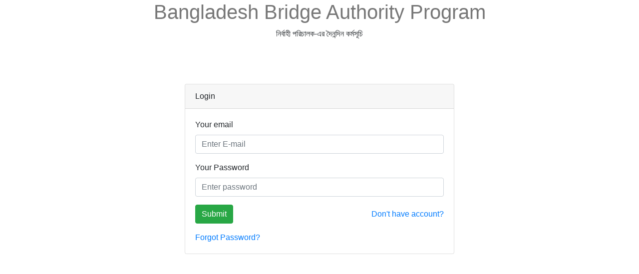

--- FILE ---
content_type: text/html
request_url: http://eservice.bba.gov.bd/program/login/
body_size: 3394
content:
<!doctype html>
<html data-n-head-ssr lang="en" data-n-head="%7B%22lang%22:%7B%22ssr%22:%22en%22%7D%7D">
  <head>
    <title>Bridges Division Program:সেতু বিভাগের সচিবের দৈনন্দিন কর্মসুচি</title><meta data-n-head="ssr" charset="utf-8"><meta data-n-head="ssr" name="viewport" content="width=device-width,initial-scale=1"><meta data-n-head="ssr" data-hid="description" name="description" content="BBA Daily Program"><meta data-n-head="ssr" data-hid="charset" charset="utf-8"><meta data-n-head="ssr" data-hid="mobile-web-app-capable" name="mobile-web-app-capable" content="yes"><meta data-n-head="ssr" data-hid="apple-mobile-web-app-title" name="apple-mobile-web-app-title" content="bridgedivprogram"><meta data-n-head="ssr" data-hid="og:type" name="og:type" property="og:type" content="website"><meta data-n-head="ssr" data-hid="og:title" name="og:title" property="og:title" content="bridgedivprogram"><meta data-n-head="ssr" data-hid="og:site_name" name="og:site_name" property="og:site_name" content="bridgedivprogram"><meta data-n-head="ssr" data-hid="og:description" name="og:description" property="og:description" content="## Build Setup"><base href="/program/"><link data-n-head="ssr" rel="icon" type="image/x-icon" href="/favicon.ico"><link data-n-head="ssr" data-hid="shortcut-icon" rel="shortcut icon" href="/program/_nuxt/icons/icon_64x64.fddae6.png"><link data-n-head="ssr" data-hid="apple-touch-icon" rel="apple-touch-icon" href="/program/_nuxt/icons/icon_512x512.fddae6.png" sizes="512x512"><link data-n-head="ssr" rel="manifest" href="/program/_nuxt/manifest.2a6bb8ce.json" data-hid="manifest"><style data-n-head="ssr" type="text/css" id="vuetify-theme-stylesheet" nonce="undefined">.v-application a{color:#1976d2}.v-application .primary{background-color:#1976d2!important;border-color:#1976d2!important}.v-application .primary--text{color:#1976d2!important;caret-color:#1976d2!important}.v-application .primary.lighten-5{background-color:#c7fdff!important;border-color:#c7fdff!important}.v-application .primary--text.text--lighten-5{color:#c7fdff!important;caret-color:#c7fdff!important}.v-application .primary.lighten-4{background-color:#a8e0ff!important;border-color:#a8e0ff!important}.v-application .primary--text.text--lighten-4{color:#a8e0ff!important;caret-color:#a8e0ff!important}.v-application .primary.lighten-3{background-color:#8ac5ff!important;border-color:#8ac5ff!important}.v-application .primary--text.text--lighten-3{color:#8ac5ff!important;caret-color:#8ac5ff!important}.v-application .primary.lighten-2{background-color:#6aaaff!important;border-color:#6aaaff!important}.v-application .primary--text.text--lighten-2{color:#6aaaff!important;caret-color:#6aaaff!important}.v-application .primary.lighten-1{background-color:#488fef!important;border-color:#488fef!important}.v-application .primary--text.text--lighten-1{color:#488fef!important;caret-color:#488fef!important}.v-application .primary.darken-1{background-color:#005eb6!important;border-color:#005eb6!important}.v-application .primary--text.text--darken-1{color:#005eb6!important;caret-color:#005eb6!important}.v-application .primary.darken-2{background-color:#00479b!important;border-color:#00479b!important}.v-application .primary--text.text--darken-2{color:#00479b!important;caret-color:#00479b!important}.v-application .primary.darken-3{background-color:#003180!important;border-color:#003180!important}.v-application .primary--text.text--darken-3{color:#003180!important;caret-color:#003180!important}.v-application .primary.darken-4{background-color:#001e67!important;border-color:#001e67!important}.v-application .primary--text.text--darken-4{color:#001e67!important;caret-color:#001e67!important}.v-application .secondary{background-color:#424242!important;border-color:#424242!important}.v-application .secondary--text{color:#424242!important;caret-color:#424242!important}.v-application .secondary.lighten-5{background-color:#c1c1c1!important;border-color:#c1c1c1!important}.v-application .secondary--text.text--lighten-5{color:#c1c1c1!important;caret-color:#c1c1c1!important}.v-application .secondary.lighten-4{background-color:#a6a6a6!important;border-color:#a6a6a6!important}.v-application .secondary--text.text--lighten-4{color:#a6a6a6!important;caret-color:#a6a6a6!important}.v-application .secondary.lighten-3{background-color:#8b8b8b!important;border-color:#8b8b8b!important}.v-application .secondary--text.text--lighten-3{color:#8b8b8b!important;caret-color:#8b8b8b!important}.v-application .secondary.lighten-2{background-color:#727272!important;border-color:#727272!important}.v-application .secondary--text.text--lighten-2{color:#727272!important;caret-color:#727272!important}.v-application .secondary.lighten-1{background-color:#595959!important;border-color:#595959!important}.v-application .secondary--text.text--lighten-1{color:#595959!important;caret-color:#595959!important}.v-application .secondary.darken-1{background-color:#2c2c2c!important;border-color:#2c2c2c!important}.v-application .secondary--text.text--darken-1{color:#2c2c2c!important;caret-color:#2c2c2c!important}.v-application .secondary.darken-2{background-color:#171717!important;border-color:#171717!important}.v-application .secondary--text.text--darken-2{color:#171717!important;caret-color:#171717!important}.v-application .secondary.darken-3{background-color:#000!important;border-color:#000!important}.v-application .secondary--text.text--darken-3{color:#000!important;caret-color:#000!important}.v-application .secondary.darken-4{background-color:#000!important;border-color:#000!important}.v-application .secondary--text.text--darken-4{color:#000!important;caret-color:#000!important}.v-application .accent{background-color:#82b1ff!important;border-color:#82b1ff!important}.v-application .accent--text{color:#82b1ff!important;caret-color:#82b1ff!important}.v-application .accent.lighten-5{background-color:#fff!important;border-color:#fff!important}.v-application .accent--text.text--lighten-5{color:#fff!important;caret-color:#fff!important}.v-application .accent.lighten-4{background-color:#f8ffff!important;border-color:#f8ffff!important}.v-application .accent--text.text--lighten-4{color:#f8ffff!important;caret-color:#f8ffff!important}.v-application .accent.lighten-3{background-color:#daffff!important;border-color:#daffff!important}.v-application .accent--text.text--lighten-3{color:#daffff!important;caret-color:#daffff!important}.v-application .accent.lighten-2{background-color:#bce8ff!important;border-color:#bce8ff!important}.v-application .accent--text.text--lighten-2{color:#bce8ff!important;caret-color:#bce8ff!important}.v-application .accent.lighten-1{background-color:#9fccff!important;border-color:#9fccff!important}.v-application .accent--text.text--lighten-1{color:#9fccff!important;caret-color:#9fccff!important}.v-application .accent.darken-1{background-color:#6596e2!important;border-color:#6596e2!important}.v-application .accent--text.text--darken-1{color:#6596e2!important;caret-color:#6596e2!important}.v-application .accent.darken-2{background-color:#467dc6!important;border-color:#467dc6!important}.v-application .accent--text.text--darken-2{color:#467dc6!important;caret-color:#467dc6!important}.v-application .accent.darken-3{background-color:#2364aa!important;border-color:#2364aa!important}.v-application .accent--text.text--darken-3{color:#2364aa!important;caret-color:#2364aa!important}.v-application .accent.darken-4{background-color:#004c90!important;border-color:#004c90!important}.v-application .accent--text.text--darken-4{color:#004c90!important;caret-color:#004c90!important}.v-application .error{background-color:#ff5252!important;border-color:#ff5252!important}.v-application .error--text{color:#ff5252!important;caret-color:#ff5252!important}.v-application .error.lighten-5{background-color:#ffe4d5!important;border-color:#ffe4d5!important}.v-application .error--text.text--lighten-5{color:#ffe4d5!important;caret-color:#ffe4d5!important}.v-application .error.lighten-4{background-color:#ffc6b9!important;border-color:#ffc6b9!important}.v-application .error--text.text--lighten-4{color:#ffc6b9!important;caret-color:#ffc6b9!important}.v-application .error.lighten-3{background-color:#ffa99e!important;border-color:#ffa99e!important}.v-application .error--text.text--lighten-3{color:#ffa99e!important;caret-color:#ffa99e!important}.v-application .error.lighten-2{background-color:#ff8c84!important;border-color:#ff8c84!important}.v-application .error--text.text--lighten-2{color:#ff8c84!important;caret-color:#ff8c84!important}.v-application .error.lighten-1{background-color:#ff6f6a!important;border-color:#ff6f6a!important}.v-application .error--text.text--lighten-1{color:#ff6f6a!important;caret-color:#ff6f6a!important}.v-application .error.darken-1{background-color:#df323b!important;border-color:#df323b!important}.v-application .error--text.text--darken-1{color:#df323b!important;caret-color:#df323b!important}.v-application .error.darken-2{background-color:#bf0025!important;border-color:#bf0025!important}.v-application .error--text.text--darken-2{color:#bf0025!important;caret-color:#bf0025!important}.v-application .error.darken-3{background-color:#9f0010!important;border-color:#9f0010!important}.v-application .error--text.text--darken-3{color:#9f0010!important;caret-color:#9f0010!important}.v-application .error.darken-4{background-color:maroon!important;border-color:maroon!important}.v-application .error--text.text--darken-4{color:maroon!important;caret-color:maroon!important}.v-application .info{background-color:#2196f3!important;border-color:#2196f3!important}.v-application .info--text{color:#2196f3!important;caret-color:#2196f3!important}.v-application .info.lighten-5{background-color:#d4ffff!important;border-color:#d4ffff!important}.v-application .info--text.text--lighten-5{color:#d4ffff!important;caret-color:#d4ffff!important}.v-application .info.lighten-4{background-color:#b5ffff!important;border-color:#b5ffff!important}.v-application .info--text.text--lighten-4{color:#b5ffff!important;caret-color:#b5ffff!important}.v-application .info.lighten-3{background-color:#95e8ff!important;border-color:#95e8ff!important}.v-application .info--text.text--lighten-3{color:#95e8ff!important;caret-color:#95e8ff!important}.v-application .info.lighten-2{background-color:#75ccff!important;border-color:#75ccff!important}.v-application .info--text.text--lighten-2{color:#75ccff!important;caret-color:#75ccff!important}.v-application .info.lighten-1{background-color:#51b0ff!important;border-color:#51b0ff!important}.v-application .info--text.text--lighten-1{color:#51b0ff!important;caret-color:#51b0ff!important}.v-application .info.darken-1{background-color:#007cd6!important;border-color:#007cd6!important}.v-application .info--text.text--darken-1{color:#007cd6!important;caret-color:#007cd6!important}.v-application .info.darken-2{background-color:#0064ba!important;border-color:#0064ba!important}.v-application .info--text.text--darken-2{color:#0064ba!important;caret-color:#0064ba!important}.v-application .info.darken-3{background-color:#004d9f!important;border-color:#004d9f!important}.v-application .info--text.text--darken-3{color:#004d9f!important;caret-color:#004d9f!important}.v-application .info.darken-4{background-color:#003784!important;border-color:#003784!important}.v-application .info--text.text--darken-4{color:#003784!important;caret-color:#003784!important}.v-application .success{background-color:#4caf50!important;border-color:#4caf50!important}.v-application .success--text{color:#4caf50!important;caret-color:#4caf50!important}.v-application .success.lighten-5{background-color:#dcffd6!important;border-color:#dcffd6!important}.v-application .success--text.text--lighten-5{color:#dcffd6!important;caret-color:#dcffd6!important}.v-application .success.lighten-4{background-color:#beffba!important;border-color:#beffba!important}.v-application .success--text.text--lighten-4{color:#beffba!important;caret-color:#beffba!important}.v-application .success.lighten-3{background-color:#a2ff9e!important;border-color:#a2ff9e!important}.v-application .success--text.text--lighten-3{color:#a2ff9e!important;caret-color:#a2ff9e!important}.v-application .success.lighten-2{background-color:#85e783!important;border-color:#85e783!important}.v-application .success--text.text--lighten-2{color:#85e783!important;caret-color:#85e783!important}.v-application .success.lighten-1{background-color:#69cb69!important;border-color:#69cb69!important}.v-application .success--text.text--lighten-1{color:#69cb69!important;caret-color:#69cb69!important}.v-application .success.darken-1{background-color:#2d9437!important;border-color:#2d9437!important}.v-application .success--text.text--darken-1{color:#2d9437!important;caret-color:#2d9437!important}.v-application .success.darken-2{background-color:#00791e!important;border-color:#00791e!important}.v-application .success--text.text--darken-2{color:#00791e!important;caret-color:#00791e!important}.v-application .success.darken-3{background-color:#006000!important;border-color:#006000!important}.v-application .success--text.text--darken-3{color:#006000!important;caret-color:#006000!important}.v-application .success.darken-4{background-color:#004700!important;border-color:#004700!important}.v-application .success--text.text--darken-4{color:#004700!important;caret-color:#004700!important}.v-application .warning{background-color:#fb8c00!important;border-color:#fb8c00!important}.v-application .warning--text{color:#fb8c00!important;caret-color:#fb8c00!important}.v-application .warning.lighten-5{background-color:#ffff9e!important;border-color:#ffff9e!important}.v-application .warning--text.text--lighten-5{color:#ffff9e!important;caret-color:#ffff9e!important}.v-application .warning.lighten-4{background-color:#fffb82!important;border-color:#fffb82!important}.v-application .warning--text.text--lighten-4{color:#fffb82!important;caret-color:#fffb82!important}.v-application .warning.lighten-3{background-color:#ffdf67!important;border-color:#ffdf67!important}.v-application .warning--text.text--lighten-3{color:#ffdf67!important;caret-color:#ffdf67!important}.v-application .warning.lighten-2{background-color:#ffc24b!important;border-color:#ffc24b!important}.v-application .warning--text.text--lighten-2{color:#ffc24b!important;caret-color:#ffc24b!important}.v-application .warning.lighten-1{background-color:#ffa72d!important;border-color:#ffa72d!important}.v-application .warning--text.text--lighten-1{color:#ffa72d!important;caret-color:#ffa72d!important}.v-application .warning.darken-1{background-color:#db7200!important;border-color:#db7200!important}.v-application .warning--text.text--darken-1{color:#db7200!important;caret-color:#db7200!important}.v-application .warning.darken-2{background-color:#bb5900!important;border-color:#bb5900!important}.v-application .warning--text.text--darken-2{color:#bb5900!important;caret-color:#bb5900!important}.v-application .warning.darken-3{background-color:#9d4000!important;border-color:#9d4000!important}.v-application .warning--text.text--darken-3{color:#9d4000!important;caret-color:#9d4000!important}.v-application .warning.darken-4{background-color:#802700!important;border-color:#802700!important}.v-application .warning--text.text--darken-4{color:#802700!important;caret-color:#802700!important}</style><link rel="preload" href="/program/_nuxt/4cfb5e7.js" as="script"><link rel="preload" href="/program/_nuxt/dd66211.js" as="script"><link rel="preload" href="/program/_nuxt/css/b7e4c0e.css" as="style"><link rel="preload" href="/program/_nuxt/59d2a2c.js" as="script"><link rel="preload" href="/program/_nuxt/css/0ae82c1.css" as="style"><link rel="preload" href="/program/_nuxt/6d30e10.js" as="script"><link rel="preload" href="/program/_nuxt/3b89ff9.js" as="script"><link rel="stylesheet" href="/program/_nuxt/css/b7e4c0e.css"><link rel="stylesheet" href="/program/_nuxt/css/0ae82c1.css">
  </head>
  <body>
    <div data-server-rendered="true" id="__nuxt"><!----><div id="__layout"><div data-v-fefbf624><div id="header" class="text-center" data-v-fefbf624><a href="/program/login" aria-current="page" id="login-button" class="nav-link nuxt-link-exact-active nuxt-link-active" data-v-fefbf624><svg aria-hidden="true" focusable="false" data-prefix="fas" data-icon="sign-in-alt" role="img" xmlns="http://www.w3.org/2000/svg" viewBox="0 0 512 512" class="svg-inline--fa fa-sign-in-alt fa-w-16" data-v-fefbf624><path fill="currentColor" d="M416 448h-84c-6.6 0-12-5.4-12-12v-40c0-6.6 5.4-12 12-12h84c17.7 0 32-14.3 32-32V160c0-17.7-14.3-32-32-32h-84c-6.6 0-12-5.4-12-12V76c0-6.6 5.4-12 12-12h84c53 0 96 43 96 96v192c0 53-43 96-96 96zm-47-201L201 79c-15-15-41-4.5-41 17v96H24c-13.3 0-24 10.7-24 24v96c0 13.3 10.7 24 24 24h136v96c0 21.5 26 32 41 17l168-168c9.3-9.4 9.3-24.6 0-34z" data-v-fefbf624></path></svg> Login</a> <h1 data-v-fefbf624><a href="/program/" class="nuxt-link-active" style="color:#777" data-v-fefbf624>Bangladesh Bridge Authority Program</a></h1> <p data-v-fefbf624>নির্বাহী পরিচালক-এর  দৈনন্দিন কর্মসূচি</p></div> <!----> <div class="container mt-3" data-v-fefbf624><div class="row justify-content-center mt-5" data-v-fefbf624><div class="col-6"><div class="card"><div class="card-header">
                Login
            </div> <!----> <div class="card-body"><form id="form"><div class="form-group mb-3"><label for>Your email </label> <input name="email" placeholder="Enter E-mail" class="form-control"> <!----></div> <div class="form-group mb-3"><label for>Your Password</label> <input type="password" name="password" placeholder="Enter password" class="form-control"> <!----></div> <div class="form-group d-flex justify-content-between align-items-center"><button type="submit" class="btn btn-success">
                          Submit  <!----></button> <a href="/program/register">Don't have account?</a></div> <div class="mt-3"><a href="/program/forgot">Forgot Password? </a></div></form></div></div></div></div></div></div></div></div><script>window.__NUXT__=function(t){return{layout:"default",data:[{}],fetch:{},error:t,state:{auth:{user:t,loggedIn:!1,strategy:"local"}},serverRendered:!0,routePath:"/login",config:{_app:{basePath:"/program/",assetsPath:"/program/_nuxt/",cdnURL:t}}}}(null)</script><script src="/program/_nuxt/4cfb5e7.js" defer></script><script src="/program/_nuxt/3b89ff9.js" defer></script><script src="/program/_nuxt/dd66211.js" defer></script><script src="/program/_nuxt/59d2a2c.js" defer></script><script src="/program/_nuxt/6d30e10.js" defer></script>
  </body>
</html>


--- FILE ---
content_type: text/css
request_url: http://eservice.bba.gov.bd/program/_nuxt/css/0ae82c1.css
body_size: 638
content:
.__nuxt-error-page{padding:1rem;background:#f7f8fb;color:#47494e;text-align:center;display:flex;justify-content:center;align-items:center;flex-direction:column;font-family:sans-serif;font-weight:100!important;-ms-text-size-adjust:100%;-webkit-text-size-adjust:100%;-webkit-font-smoothing:antialiased;position:absolute;top:0;left:0;right:0;bottom:0}.__nuxt-error-page .error{max-width:450px}.__nuxt-error-page .title{font-size:1.5rem;margin-top:15px;color:#47494e;margin-bottom:8px}.__nuxt-error-page .description{color:#7f828b;line-height:21px;margin-bottom:10px}.__nuxt-error-page a{color:#7f828b!important;text-decoration:none}.__nuxt-error-page .logo{position:fixed;left:12px;bottom:12px}.nuxt-progress{position:fixed;top:0;left:0;right:0;height:2px;width:0;opacity:1;transition:width .1s,opacity .4s;background-color:#000;z-index:999999}.nuxt-progress.nuxt-progress-notransition{transition:none}.nuxt-progress-failed{background-color:red}.main{font-size:20px}.v-application .error{color:#fff;padding:3px}.custom-toast-container{background-color:green}.cxlt-toastr-container{background:red!important}.cxlt-toastr-container>div{color:green}a#login-button[data-v-fefbf624]{position:absolute;right:0}a.nuxt-link-exact-active.nuxt-link-active[data-v-fefbf624]{color:#fff;font-weight:700}.navbar-expand-lg .navbar-collapse[data-v-fefbf624]{justify-content:flex-end}.navbar .container-fluid[data-v-fefbf624],.navbar .container-lg[data-v-fefbf624],.navbar .container-md[data-v-fefbf624],.navbar .container-sm[data-v-fefbf624],.navbar .container-xl[data-v-fefbf624],.navbar .container[data-v-fefbf624]{height:35px}

--- FILE ---
content_type: text/css
request_url: http://eservice.bba.gov.bd/program/_nuxt/css/9c0616d.css
body_size: 115
content:
.box.wide.hidden-on-narrow{overflow:hidden;display:flex;justify-content:center;margin:30px auto;padding:5px}

--- FILE ---
content_type: text/css
request_url: http://eservice.bba.gov.bd/program/_nuxt/css/6c30a76.css
body_size: 18
content:
.errors{color:red}

--- FILE ---
content_type: text/javascript
request_url: http://eservice.bba.gov.bd/program/_nuxt/6ce523b.js
body_size: 1164
content:
(window.webpackJsonp=window.webpackJsonp||[]).push([[10],{268:function(e,t,r){},273:function(e,t,r){"use strict";r(268)},285:function(e,t,r){"use strict";r.r(t);var n=r(6),o=(r(41),{auth:"guest",data:function(){return{success:!1,notexists:!1,form:this.$vform({email:""})}},created:function(){},methods:{sendPasswordResetEmail:function(){var e=this;return Object(n.a)(regeneratorRuntime.mark((function t(){var r,data;return regeneratorRuntime.wrap((function(t){for(;;)switch(t.prev=t.next){case 0:return t.prev=0,t.next=3,e.form.post("/forgot-password.php");case 3:if(r=t.sent,data=r.data,console.log(data),!data.errors){t.next=11;break}return e.form.errors.errors=data.errors,t.abrupt("return");case 11:"success"==data?e.success=!0:"notexists"==data&&(e.notexists=!0);case 12:t.next=17;break;case 14:t.prev=14,t.t0=t.catch(0),console.log(t.t0);case 17:case"end":return t.stop()}}),t,null,[[0,14]])})))()}}}),l=(r(273),r(45)),component=Object(l.a)(o,(function(){var e=this,t=e.$createElement,r=e._self._c||t;return r("div",{staticClass:"row justify-content-center mt-5"},[r("div",{staticClass:"col-6"},[r("div",{staticClass:"card"},[r("div",{staticClass:"card-header"},[e._v("\n                Forgot Password\n            ")]),e._v(" "),r("div",{staticClass:"card-body"},[1==e.success?r("div",{staticClass:"alert alert-danger",attrs:{role:"alert"}},[e._v("Reset Link has been sent to your email address. Please check your mail.")]):e._e(),e._v(" "),1==e.notexists?r("div",{staticClass:"alert alert-success",attrs:{role:"alert"}},[e._v("Email you've entered does not exists.")]):e._e(),e._v(" "),r("form",{attrs:{id:"form"},on:{submit:function(t){return t.preventDefault(),e.sendPasswordResetEmail.apply(null,arguments)},keydown:function(t){return e.form.onKeydown(t)}}},[r("div",{staticClass:"form-group mb-3"},[r("label",{attrs:{for:""}},[e._v("Enter Email ")]),e._v(" "),r("input",{directives:[{name:"model",rawName:"v-model",value:e.form.email,expression:"form.email"}],staticClass:"form-control",class:{"is-invalid":e.form.errors.has("email")},attrs:{type:"text",name:"email",placeholder:"Enter email"},domProps:{value:e.form.email},on:{input:function(t){t.target.composing||e.$set(e.form,"email",t.target.value)}}}),e._v(" "),r("has-error",{attrs:{form:e.form,field:"email"}})],1),e._v(" "),r("div",{staticClass:"form-group d-flex justify-content-between align-items-center"},[r("button",{staticClass:"btn btn-success",attrs:{disabled:e.form.busy,type:"submit"}},[e._v("\n                            Send Password Reset Email\n                        ")])])])])])])])}),[],!1,null,null,null);t.default=component.exports}}]);

--- FILE ---
content_type: text/javascript
request_url: http://eservice.bba.gov.bd/program/_nuxt/3b89ff9.js
body_size: 1323
content:
(window.webpackJsonp=window.webpackJsonp||[]).push([[12],{286:function(r,t,e){"use strict";e.r(t);var o=e(6),n=(e(41),{auth:"guest",data:function(){return{success:"",notexits:"",form:this.$vform({email:"",password:""}),loading:!1}},created:function(){},methods:{login:function(){var r=this;return Object(o.a)(regeneratorRuntime.mark((function t(){var e,data;return regeneratorRuntime.wrap((function(t){for(;;)switch(t.prev=t.next){case 0:return t.prev=0,t.next=3,r.form.post("/user.php");case 3:if(e=t.sent,data=e.data,console.log(data),!data.errors){t.next=11;break}return r.form.errors.errors=data.errors,t.abrupt("return");case 11:return r.success=!0,t.next=14,r.$auth.setUserToken(data.token);case 14:r.$router.push("/dashboard"),r.loginForm.reset();case 16:t.next=21;break;case 18:t.prev=18,t.t0=t.catch(0),console.log(t.t0);case 21:case"end":return t.stop()}}),t,null,[[0,18]])})))()}}}),l=e(45),component=Object(l.a)(n,(function(){var r=this,t=r.$createElement,e=r._self._c||t;return e("div",{staticClass:"row justify-content-center mt-5"},[e("div",{staticClass:"col-6"},[e("div",{staticClass:"card"},[e("div",{staticClass:"card-header"},[r._v("\n                Login\n            ")]),r._v(" "),r.notexits?e("div",{staticClass:"alert alert-succes alert-dismissible fade show",attrs:{role:"alert"}},[e("strong",[r._v("You've been registerd successfuly. Please ask your administrator to activate it.")])]):r._e(),r._v(" "),e("div",{staticClass:"card-body"},[e("form",{attrs:{id:"form"},on:{submit:function(t){return t.preventDefault(),r.login.apply(null,arguments)},keydown:function(t){return r.form.onKeydown(t)}}},[e("div",{staticClass:"form-group mb-3"},[e("label",{attrs:{for:""}},[r._v("Your email ")]),r._v(" "),e("input",{directives:[{name:"model",rawName:"v-model",value:r.form.email,expression:"form.email"}],staticClass:"form-control",class:{"is-invalid":r.form.errors.has("email")},attrs:{type:"text",name:"email",placeholder:"Enter E-mail"},domProps:{value:r.form.email},on:{input:function(t){t.target.composing||r.$set(r.form,"email",t.target.value)}}}),r._v(" "),e("has-error",{attrs:{form:r.form,field:"email"}})],1),r._v(" "),e("div",{staticClass:"form-group mb-3"},[e("label",{attrs:{for:""}},[r._v("Your Password")]),r._v(" "),e("input",{directives:[{name:"model",rawName:"v-model",value:r.form.password,expression:"form.password"}],staticClass:"form-control",class:{"is-invalid":r.form.errors.has("password")},attrs:{type:"password",name:"password",placeholder:"Enter password"},domProps:{value:r.form.password},on:{input:function(t){t.target.composing||r.$set(r.form,"password",t.target.value)}}}),r._v(" "),e("has-error",{attrs:{form:r.form,field:"password"}})],1),r._v(" "),e("div",{staticClass:"form-group d-flex justify-content-between align-items-center"},[e("button",{staticClass:"btn btn-success",attrs:{disabled:r.form.busy,type:"submit"}},[r._v("\n                          Submit  "),r.form.busy?e("v-progress-circular",{attrs:{indeterminate:"",color:"red"}}):r._e()],1),r._v(" "),e("nuxt-link",{attrs:{to:{name:"register"}}},[r._v("Don't have account?")])],1),r._v(" "),e("div",{staticClass:"mt-3"},[e("nuxt-link",{attrs:{to:{name:"forgot"}}},[r._v("Forgot Password? ")])],1)])])])])])}),[],!1,null,null,null);t.default=component.exports}}]);

--- FILE ---
content_type: text/javascript
request_url: http://eservice.bba.gov.bd/program/_nuxt/3006ff8.js
body_size: 1454
content:
(window.webpackJsonp=window.webpackJsonp||[]).push([[13],{287:function(r,e,t){"use strict";t.r(e);var o=t(6),n=(t(41),{auth:"guest",data:function(){return{success:"",form:this.$vform({name:"",email:"",password:""}),loading:!1}},methods:{registerUser:function(){var r=this;return Object(o.a)(regeneratorRuntime.mark((function e(){var t,data;return regeneratorRuntime.wrap((function(e){for(;;)switch(e.prev=e.next){case 0:return e.prev=0,e.next=3,r.form.post("/register.php");case 3:if(t=e.sent,data=t.data,console.log(data),!data.errors){e.next=11;break}return r.form.errors.errors=data.errors,e.abrupt("return");case 11:r.success=!0;case 12:r.$toast.success({title:"Success!",message:"Registration Successful"}),r.form.reset(),e.next=19;break;case 16:e.prev=16,e.t0=e.catch(0),console.log(e.t0);case 19:case"end":return e.stop()}}),e,null,[[0,16]])})))()},sendPasswordResetEmail:function(){var r=this;return Object(o.a)(regeneratorRuntime.mark((function e(){var t,data;return regeneratorRuntime.wrap((function(e){for(;;)switch(e.prev=e.next){case 0:return loading=!0,e.prev=1,e.next=4,r.form.post("/forgot-password.php");case 4:if(t=e.sent,data=t.data,console.log(data),!data.errors){e.next=12;break}return r.form.errors.errors=data.errors,e.abrupt("return");case 12:e.next=17;break;case 14:e.prev=14,e.t0=e.catch(1),console.log(e.t0);case 17:loading=!1;case 18:case"end":return e.stop()}}),e,null,[[1,14]])})))()}}}),c=t(45),component=Object(c.a)(n,(function(){var r=this,e=r.$createElement,t=r._self._c||e;return t("div",{staticClass:"row justify-content-center mt-5"},[t("div",{staticClass:"col-6"},[t("div",{staticClass:"card"},[t("div",{staticClass:"card-header"},[r._v("\n                Register an account\n            ")]),r._v(" "),r.success?t("div",{staticClass:"alert alert-succes alert-dismissible fade show",attrs:{role:"alert"}},[t("strong",[r._v("You've been registerd successfuly. Please ask your administrator to activate it.")])]):r._e(),r._v(" "),r.success?r._e():t("div",{staticClass:"card-body"},[t("form",{attrs:{id:"form"},on:{submit:function(e){return e.preventDefault(),r.registerUser.apply(null,arguments)},keydown:function(e){return r.form.onKeydown(e)}}},[t("div",{staticClass:"form-group mb-3"},[t("label",{attrs:{for:""}},[r._v("Your Name ")]),r._v(" "),t("input",{directives:[{name:"model",rawName:"v-model",value:r.form.username,expression:"form.username"}],staticClass:"form-control",class:{"is-invalid":r.form.errors.has("username")},attrs:{type:"text",name:"username",placeholder:"Enter Name"},domProps:{value:r.form.username},on:{input:function(e){e.target.composing||r.$set(r.form,"username",e.target.value)}}}),r._v(" "),t("has-error",{attrs:{form:r.form,field:"username"}})],1),r._v(" "),t("div",{staticClass:"form-group mb-3"},[t("label",{attrs:{for:""}},[r._v("Your email ")]),r._v(" "),t("input",{directives:[{name:"model",rawName:"v-model",value:r.form.email,expression:"form.email"}],staticClass:"form-control",class:{"is-invalid":r.form.errors.has("email")},attrs:{type:"text",name:"email",placeholder:"Enter E-mail"},domProps:{value:r.form.email},on:{input:function(e){e.target.composing||r.$set(r.form,"email",e.target.value)}}}),r._v(" "),t("has-error",{attrs:{form:r.form,field:"email"}})],1),r._v(" "),t("div",{staticClass:"form-group mb-3"},[t("label",{attrs:{for:""}},[r._v("Your Password")]),r._v(" "),t("input",{directives:[{name:"model",rawName:"v-model",value:r.form.password,expression:"form.password"}],staticClass:"form-control",class:{"is-invalid":r.form.errors.has("password")},attrs:{type:"password",name:"password",placeholder:"Enter password"},domProps:{value:r.form.password},on:{input:function(e){e.target.composing||r.$set(r.form,"password",e.target.value)}}}),r._v(" "),t("has-error",{attrs:{form:r.form,field:"password"}})],1),r._v(" "),t("div",{staticClass:"form-group mb-3"},[t("label",{attrs:{for:""}},[r._v("Re-enter Password")]),r._v(" "),t("input",{directives:[{name:"model",rawName:"v-model",value:r.form.confirm_password,expression:"form.confirm_password"}],staticClass:"form-control",class:{"is-invalid":r.form.errors.has("confirm_password")},attrs:{type:"password",name:"password",placeholder:"Enter password"},domProps:{value:r.form.confirm_password},on:{input:function(e){e.target.composing||r.$set(r.form,"confirm_password",e.target.value)}}}),r._v(" "),t("has-error",{attrs:{form:r.form,field:"confirm_password"}})],1),r._v(" "),t("div",{staticClass:"form-group d-flex justify-content-between align-items-center"},[t("button",{staticClass:"btn btn-success",attrs:{disabled:r.form.busy,type:"submit"}},[r._v("\n                          Regiser  "),r.form.busy?t("v-progress-circular",{attrs:{indeterminate:"",color:"red"}}):r._e()],1),r._v(" "),t("nuxt-link",{attrs:{to:{name:"login"}}},[r._v("Account Login")])],1)])])])])])}),[],!1,null,null,null);e.default=component.exports}}]);

--- FILE ---
content_type: text/javascript
request_url: http://eservice.bba.gov.bd/program/_nuxt/0a407ef.js
body_size: 4034
content:
/*! For license information please see LICENSES */
(window.webpackJsonp=window.webpackJsonp||[]).push([[11],{269:function(t,n,e){},274:function(t,n,e){!function(t){"use strict";var n={1:"১",2:"২",3:"৩",4:"৪",5:"৫",6:"৬",7:"৭",8:"৮",9:"৯",0:"০"},e={"১":"1","২":"2","৩":"3","৪":"4","৫":"5","৬":"6","৭":"7","৮":"8","৯":"9","০":"0"};t.defineLocale("bn",{months:"জানুয়ারি_ফেব্রুয়ারি_মার্চ_এপ্রিল_মে_জুন_জুলাই_আগস্ট_সেপ্টেম্বর_অক্টোবর_নভেম্বর_ডিসেম্বর".split("_"),monthsShort:"জানু_ফেব্রু_মার্চ_এপ্রিল_মে_জুন_জুলাই_আগস্ট_সেপ্ট_অক্টো_নভে_ডিসে".split("_"),weekdays:"রবিবার_সোমবার_মঙ্গলবার_বুধবার_বৃহস্পতিবার_শুক্রবার_শনিবার".split("_"),weekdaysShort:"রবি_সোম_মঙ্গল_বুধ_বৃহস্পতি_শুক্র_শনি".split("_"),weekdaysMin:"রবি_সোম_মঙ্গল_বুধ_বৃহ_শুক্র_শনি".split("_"),longDateFormat:{LT:"A h:mm সময়",LTS:"A h:mm:ss সময়",L:"DD/MM/YYYY",LL:"D MMMM YYYY",LLL:"D MMMM YYYY, A h:mm সময়",LLLL:"dddd, D MMMM YYYY, A h:mm সময়"},calendar:{sameDay:"[আজ] LT",nextDay:"[আগামীকাল] LT",nextWeek:"dddd, LT",lastDay:"[গতকাল] LT",lastWeek:"[গত] dddd, LT",sameElse:"L"},relativeTime:{future:"%s পরে",past:"%s আগে",s:"কয়েক সেকেন্ড",ss:"%d সেকেন্ড",m:"এক মিনিট",mm:"%d মিনিট",h:"এক ঘন্টা",hh:"%d ঘন্টা",d:"এক দিন",dd:"%d দিন",M:"এক মাস",MM:"%d মাস",y:"এক বছর",yy:"%d বছর"},preparse:function(t){return t.replace(/[১২৩৪৫৬৭৮৯০]/g,(function(t){return e[t]}))},postformat:function(t){return t.replace(/\d/g,(function(t){return n[t]}))},meridiemParse:/রাত|সকাল|দুপুর|বিকাল|রাত/,meridiemHour:function(t,n){return 12===t&&(t=0),"রাত"===n&&t>=4||"দুপুর"===n&&t<5||"বিকাল"===n?t+12:t},meridiem:function(t,n,e){return t<4?"রাত":t<10?"সকাল":t<17?"দুপুর":t<20?"বিকাল":"রাত"},week:{dow:0,doy:6}})}(e(119))},275:function(t,n,e){"use strict";e(269)},277:function(t,n,e){"use strict";e.r(n);var r=e(6),o=e(120);var c=e(162);function d(t){return function(t){if(Array.isArray(t))return Object(o.a)(t)}(t)||function(t){if("undefined"!=typeof Symbol&&null!=t[Symbol.iterator]||null!=t["@@iterator"])return Array.from(t)}(t)||Object(c.a)(t)||function(){throw new TypeError("Invalid attempt to spread non-iterable instance.\nIn order to be iterable, non-array objects must have a [Symbol.iterator]() method.")}()}e(41),e(93);var l=e(119),m=e.n(l);e(274);var v={auth:"guest",data:function(){return{moment:m.a,api_url:"https://eservice.bba.gov.bd/program/api",output:null,getprint:!1,loading:!1,currentDate:(new Date).toLocaleString(),activeBtn:"",apiURL:"",search:"",itemsfilter:[],headers:[{text:"#",value:"id",name:"id",sortable:!0,width:"60"},{text:"তারিখ",value:"date",name:"date",width:"80"},{text:"সময়",value:"time",name:"time",sortable:!1,width:"100"},{text:"কার্যক্রম",value:"program",name:"program"},{text:"স্থান",value:"place",name:"place"},{text:"মন্তব্য",value:"comments",name:"comments"}],items:[]}},mounted:function(){this.activeBtn="btn1",this.loadItems();var t=this;window.addEventListener("keyup",(function(n){27===n.keyCode&&(t.getprint=!1)}))},methods:{download:function(){var text=Papa.unparse(this.items),element=document.createElement("a");element.setAttribute("href","data:text/csv;charset=utf-8,"+encodeURIComponent(text)),element.setAttribute("download","program.csv"),element.style.display="none",document.body.appendChild(element),element.click(),document.body.removeChild(element)},sendPrint:function(){for(var t=document.getElementById("printElement").innerHTML,n="",e=0,r=d(document.querySelectorAll('link[rel="stylesheet"], style'));e<r.length;e++){n+=r[e].outerHTML}var o=window.open("","","left=0,top=0,width=800,height=900,toolbar=0,scrollbars=0,status=0");o.document.write("<!DOCTYPE html>\n        <html>\n          <head>\n            ".concat(n,'\n\n            <style>\n              body{margin-top:100px;margin-left:60px;margin-right:60px;margin-bottom:60px;} .no-print{display:none;}\n              .date{display:block;width:100%;text-aligh:right;margin-bottom:30px;}\n              body {\n                width: 100%;\n                height: 100%;\n                margin: 0;\n                padding: 0;\n                background-color: #FAFAFA;\n                font: 12pt "Tahoma";\n            }\n            * {\n                box-sizing: border-box;\n                -moz-box-sizing: border-box;\n            }\n            .page {\n                width: 210mm;\n                min-height: 297mm;\n                padding: 20mm;\n                margin: 10mm auto;\n                background: white;\n            }\n            .subpage {\n                padding: 1cm;\n                border: 5px red solid;\n                height: 257mm;\n                outline: 2cm #FFEAEA solid;\n            }\n\n            @page {\n                size: A4;\n                margin: 0;\n            }\n            @media print {\n                html, body {\n                    width: 210mm;\n                    height: 297mm;\n                }\n                .page {\n                    margin: 0;\n                    border: initial;\n                    border-radius: initial;\n                    width: initial;\n                    min-height: initial;\n                    box-shadow: initial;\n                    background: initial;\n                    page-break-after: always;\n                }\n            }\n            </style>\n          </head>\n          <body>\n\n            <div class="page">\n              <h2 style="text-align:center;">নির্বাহী পরিচালক-এর দৈনন্দিন কর্মসুচি<br><span style="font-size:20px;">বাংলাদেশ সেতু কর্তৃপক্ষ, সেতু বিভাগ, ঢাকা</span></h2>\n            ').concat(t,"\n\n            </div>\n\n          </body>\n        </html>")),o.focus(),o.print()},print:function(){this.getprint=!0},closePrint:function(){this.getprint=!1},getButton:function(t){"btn1"==t?(this.activeBtn="btn1",this.loadItems("current")):"btn2"==t&&(this.activeBtn="btn2",this.loadItems("previous"))},loadItems:function(){var t=arguments,n=this;return Object(r.a)(regeneratorRuntime.mark((function e(){var r,o;return regeneratorRuntime.wrap((function(e){for(;;)switch(e.prev=e.next){case 0:return r=t.length>0&&void 0!==t[0]?t[0]:"",n.loading=!0,n.items=[],e.next=5,n.$axios.get("/frontend-program.php",{params:{filter:r}});case 5:o=e.sent,console.log(o.data),n.items=o.data.result,n.loading=!1;case 9:case"end":return e.stop()}}),e)})))()}}},_=(e(275),e(45)),component=Object(_.a)(v,(function(){var t=this,n=t.$createElement,e=t._self._c||n;return e("div",[t.getprint?e("div",{attrs:{id:"printElement"}},[e("div",{staticClass:"box wide hidden-on-narrow"},[e("div",{staticClass:"box-col no-print"},[e("button",{staticClass:"export-pdf k-button btn",on:{click:t.sendPrint}},[e("font-awesome-icon",{attrs:{icon:["fas","print"]}}),t._v(" Print\n          ")],1),t._v(" "),e("button",{staticClass:"export-pdf k-button btn",on:{click:t.closePrint}},[e("font-awesome-icon",{attrs:{icon:["fas","times"]}})],1)])]),t._v(" "),e("div",{staticClass:"page-container hidden-on-narrow"},[e("div",{staticClass:"pdf-page size-a4"},[e("div",{staticClass:"pdf-body"},[e("p",{staticStyle:{"text-align":"right"}},[t._v("মুদ্রণ তারিখ: "+t._s(t.moment(t.currentDate).format("DD-MM-YYYY")))]),t._v(" "),e("table",{staticClass:"table"},[e("tbody",[t._m(0),t._v(" "),t._l(t.items,(function(n,i){return e("tr",{key:i},[e("td",[t._v(t._s(n.sl))]),t._v(" "),e("td",[t._v(t._s(t.moment(n.date).format("MM/DD/YYYY"))+" ")]),t._v(" "),e("td",[t._v(t._s(t._f("bnConvert")(n.time||t.tConvert))+" ")]),t._v(" "),e("td",[t._v(t._s(n.program))]),t._v(" "),e("td",[t._v(t._s(n.location))]),t._v(" "),e("td",[t._v(t._s(n.comments))])])}))],2)])])])])]):t._e(),t._v(" "),t.getprint?t._e():e("v-app",[e("v-card-title",[e("div",{staticClass:"tabs noprint",attrs:{id:"toolBtns"}},[e("button",{staticClass:"btn",class:{active:"btn1"===t.activeBtn},attrs:{type:"button"},on:{click:function(n){return t.getButton("btn1")}}},[e("font-awesome-icon",{attrs:{icon:["fas","calendar"]}}),t._v(" চলমান\n          ")],1),t._v(" "),e("button",{staticClass:"btn",class:{active:"btn2"===t.activeBtn},attrs:{type:"button"},on:{click:function(n){return t.getButton("btn2")}}},[e("font-awesome-icon",{attrs:{icon:["fas","arrow-left"]}}),t._v(" পূর্বের\n          ")],1),t._v(" "),e("button",{staticClass:"btn",on:{click:t.print}},[e("font-awesome-icon",{attrs:{icon:["fas","print"]}}),t._v(" মুদ্রণ\n          ")],1),t._v(" "),e("vue-blob-json-csv",{attrs:{"file-type":"csv","file-name":"program.csv",data:t.items},on:{success:function(t){},error:function(t){}}},[e("v-btn",{attrs:{color:"success"}},[t._v("ডাউনলোড (CSV)")])],1)],1),t._v(" "),e("v-spacer"),t._v(" "),e("v-text-field",{attrs:{"append-icon":"",label:"খুঁজুন","single-line":"","hide-details":""},model:{value:t.search,callback:function(n){t.search=n},expression:"search"}})],1),t._v(" "),e("v-card",[t.loading?e("div",{staticClass:"text-center"},[e("v-progress-circular",{attrs:{indeterminate:"",color:"red"}})],1):t._e(),t._v(" "),e("v-data-table",{staticClass:"elevation-0",attrs:{headers:t.headers,items:t.items,search:t.search},scopedSlots:t._u([{key:"item.id",fn:function(n){var r=n.item;return[e("span",[t._v(t._s(r.sl)+" ")])]}},{key:"item.date",fn:function(n){var r=n.item;return[e("span",[t._v(t._s(t.moment(r.date).format("DD-MM-YYYY"))+" ")])]}},{key:"item.time",fn:function(n){var r=n.item;return[e("span",[t._v(t._s(t._f("bnConvert")(t._f("tConvert")(r.time)))+" ")])]}}],null,!1,3480587080)})],1)],1)],1)}),[function(){var t=this,n=t.$createElement,e=t._self._c||n;return e("tr",[e("th",[t._v("#")]),t._v(" "),e("th",[t._v("তারিখ ")]),t._v(" "),e("th",[t._v("সময়")]),t._v(" "),e("th",[t._v("কার্যক্রম")]),t._v(" "),e("th",[t._v("স্থান")]),t._v(" "),e("th",[t._v("মন্তব্য")])])}],!1,null,null,null);n.default=component.exports}}]);